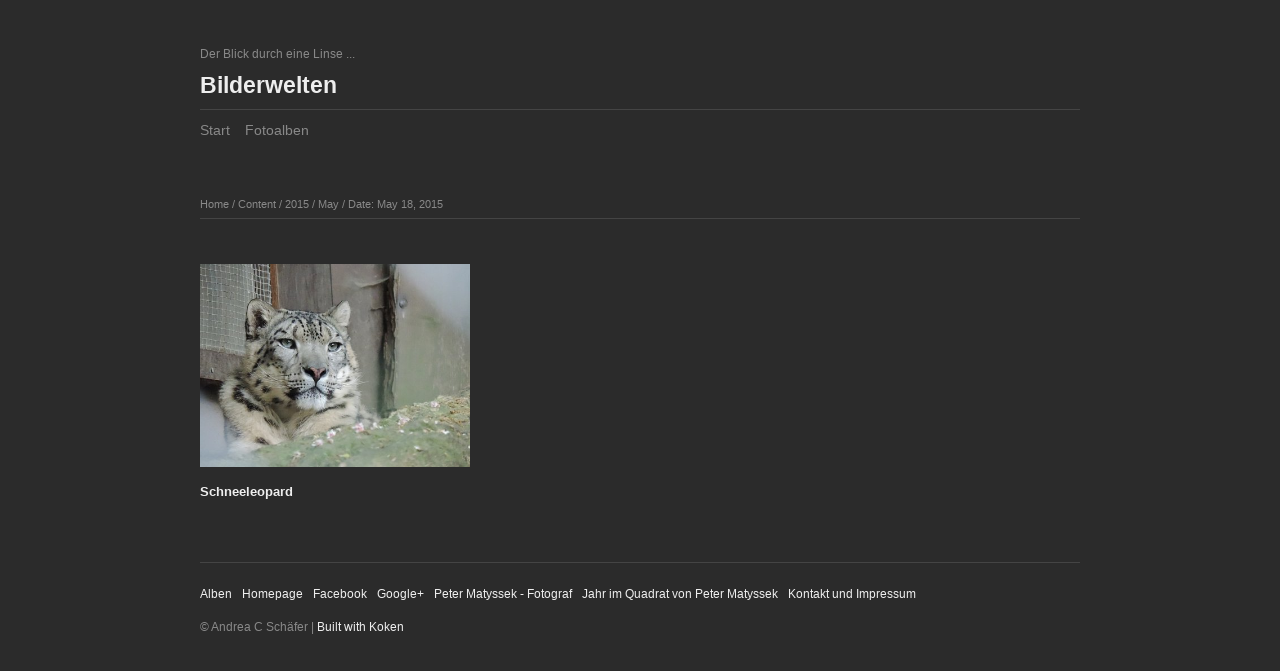

--- FILE ---
content_type: text/html; charset=utf-8
request_url: http://www.nicht-nur-katzen.photos/content/2015/05/order_by:captured_on/year:2015/month:05/day:18/
body_size: 1903
content:
<!DOCTYPE html>
<html class="k-source-archive-contents k-lens-archive-contents">
<head>
	<meta charset="utf-8">
	<meta http-equiv="X-UA-Compatible" content="IE=edge,chrome=1">
	<meta name="viewport" content="width=device-width, initial-scale=1, minimum-scale=1, maximum-scale=1">
	
	<meta name="description" content="www.nicht-nur-katzen.photos" />
	<meta name="author" content="Andrea C Schäfer" />
	<meta name="keywords" content="photography, Andrea C Schäfer" />

	<link rel="stylesheet" type="text/css" href="/app/site/themes/common/css/reset.css?0.22.24" />
	<link rel="stylesheet" type="text/css" href="/app/site/themes/common/css/kicons.css?0.22.24" />
	<link rel="stylesheet" type="text/css" href="/storage/themes/elementary/css/kshare.css" />
	<link id="koken_settings_css_link" rel="stylesheet" type="text/css" href="/settings.css.lens" />

	<title>May 2015 - Andrea C Schäfer - Bildersammlerin</title>
	<meta property="og:site_name" content="Bilderwelten" />
	<meta property="og:title" content="Content" />
	<meta property="og:description" content="www.nicht-nur-katzen.photos" />
	<meta property="og:type" content="website" />
	<meta property="og:image" content="http://nicht-nur-katzen.photos/i.php?/002/112/DSCN0753,medium_large.1537783259.JPG" />
	<meta property="og:image:width" content="800" />
	<meta property="og:image:height" content="600" />
	<meta property="og:url" content="http://nicht-nur-katzen.photos/content/2015/05/order_by:captured_on/year:2015/month:05/day:18/" />

	<!--[if IE]>
	<script src="/app/site/themes/common/js/html5shiv.js"></script>
	<![endif]-->
	<meta name="generator" content="Koken 0.22.24" />
	<meta name="theme" content="Elementary 1.7.2" />
	<script src="//ajax.googleapis.com/ajax/libs/jquery/1.12.4/jquery.min.js"></script>
	<script>window.jQuery || document.write('<script src="/app/site/themes/common/js/jquery.min.js"><\/script>')</script>
	<script src="/koken.js?0.22.24"></script>
	<script>$K.location = $.extend($K.location, {"here":"\/content\/2015\/05\/order_by:captured_on\/year:2015\/month:05\/day:18\/","parameters":{"page":1,"url":"\/content\/2015\/05\/order_by:captured_on\/year:2015\/month:05\/day:18\/"},"page_class":"k-source-archive-contents k-lens-archive-contents"});</script>
	<link rel="alternate" type="application/atom+xml" title="Bilderwelten: All uploads" href="/feed/content/recent.rss" />
	<link rel="alternate" type="application/atom+xml" title="Bilderwelten: Essays" href="/feed/essays/recent.rss" />
	<link rel="alternate" type="application/atom+xml" title="Bilderwelten: Timeline" href="/feed/timeline/recent.rss" />
</head>
<body class="k-source-archive-contents k-lens-archive-contents">
	<div id="container" class="nav-header">
	<header class="top clearfix">
	<span class="tagline">Der Blick durch eine Linse ...</span>
	<h1><a href="/" title="Home" data-koken-internal>Bilderwelten</a></h1>
	</header>
	<nav id="main">
	<ul class="k-nav-list k-nav-root "><li><a data-koken-internal title="Start" href="/">Start</a></li><li><a data-koken-internal title="Fotoalben" href="/albums/">Fotoalben</a></li></ul>	</nav>
	<main>
	

<header class="content page">
	<span class="wrap first">
	<span class="k-nav-breadcrumbs"><a title="Home" href="/" data-koken-internal>Home</a> / <a title="Content" href="/content/" data-koken-internal>Content</a> / <a title="2015" href="/content/2015/" data-koken-internal>2015</a> / <a title="May" href="/content/2015/05/" data-koken-internal>May</a> / <a title="Date: May 18, 2015" href="/content/2015/05/order_by:captured_on/year:2015/month:05/day:18/" data-koken-internal>Date: May 18, 2015</a></span>
	</span>
</header>
<ol class="thumbs">
	<li class="content">
	<figure>
	<a href="/content/schneeleopard/" class="thumb" title="View Schneeleopard" data-koken-internal>
	<noscript>
	<img width="100%" alt="Schneeleopard" data-lazy-fade="400" class="k-lazy-loading" src="http://nicht-nur-katzen.photos/i.php?/002/112/DSCN0753,large.1537783259.JPG" />
</noscript>
<img data-alt="Schneeleopard" data-lazy-fade="400" class="k-lazy-loading" data-visibility="public" data-respond-to="width" data-presets="tiny,60,45 small,100,75 medium,480,360 medium_large,800,600 large,1024,768 xlarge,1600,1200 huge,2048,1536" data-base="/i.php?/002/112/DSCN0753," data-extension="1537783259.JPG"/>

	</a>
	<figcaption>
	
	<h4>
	<a href="/content/schneeleopard/" title="View Schneeleopard" data-koken-internal>Schneeleopard</a>
	</h4>
	
	
	
	
	</figcaption>
	</figure>
</li>
</ol>

	</main>
	<footer class="bot">
	
	
	<nav>
	<ul class="k-nav-list k-nav-root "><li><a data-koken-internal title="Alben" href="/albums/">Alben</a></li><li><a target="_blank" title="Homepage" href="http://www.cyberandy.de">Homepage</a></li><li><a target="_blank" title="Facebook" href="http://facebook.com/tierheilpraxis.schaefer">Facebook</a></li><li><a title="Google+" href="https://plus.google.com/+AndreaCSchäfer">Google+</a></li><li><a target="_blank" title="Peter Matyssek - Fotograf" href="http://www.pematy.de">Peter Matyssek - Fotograf</a></li><li><a target="" title="Jahr im Quadrat von Peter Matyssek" href="http://www.jahr-im-quadrat.de">Jahr im Quadrat von Peter Matyssek</a></li><li><a data-koken-internal title="Kontakt und Impressum" href="/pages/kontakt-und-impressum/">Kontakt und Impressum</a></li></ul>	</nav>
	© Andrea C Schäfer | <a href="http://koken.me" target="_blank" title="Koken - a free website publishing system developed for photographers">Built with Koken</a>
	</footer>
	</div>	<!-- close container -->
	<script src="/app/site/themes/common/js/share.js?0.22.24"></script>
</body>
</html>
